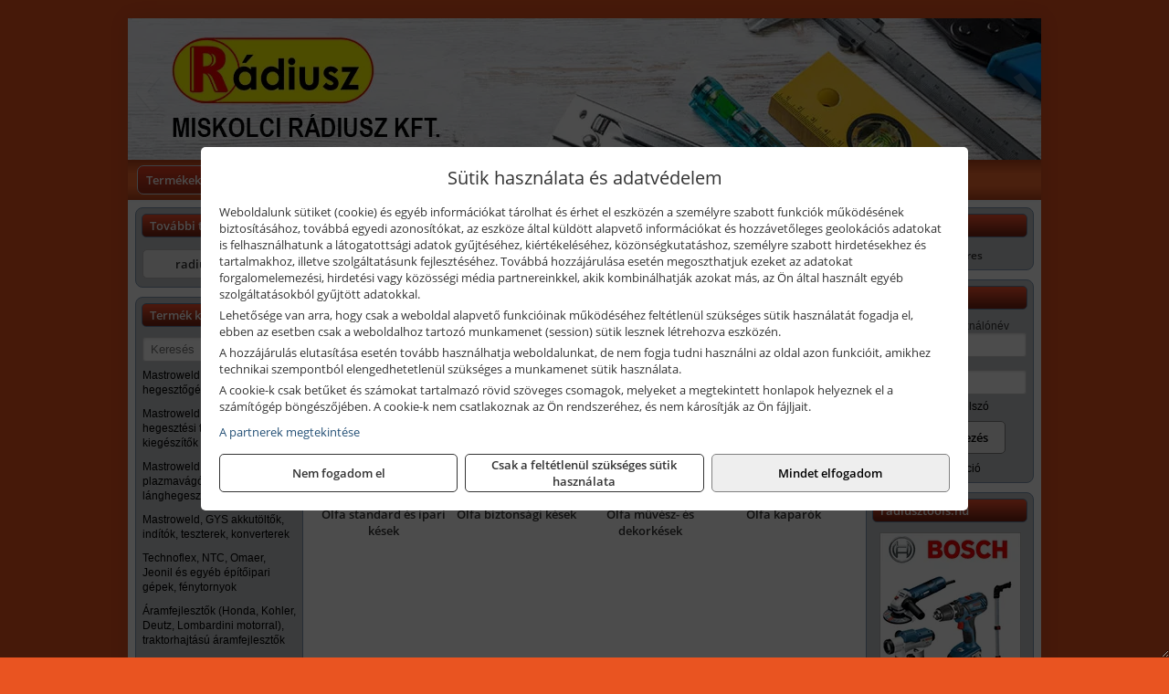

--- FILE ---
content_type: text/html; charset=UTF-8
request_url: https://radiuszszerszam.hu/termekek/olfa-kesek-kaparok-pengek-es-kiegeszitok-c111915.html
body_size: 9159
content:
<!DOCTYPE html>
<html lang="hu">
<head><meta charset="utf-8">
<title>Olfa kések, kaparók, pengék és kiegészítők | Miskolci Rádiusz Kft.</title>
<meta name="description" content="Kulturált kiszolgálás, jó parkolási lehetőség, segítőkészség, udvariasság, nagy áruválaszték! Ezért a jelszavunk: Jó árut, jó áron, jó helyen!" />
<meta name="robots" content="all" />
<link href="https://radiuszszerszam.hu/termekek/olfa-kesek-kaparok-pengek-es-kiegeszitok-c111915.html" rel="canonical">
<meta name="application-name" content="Miskolci Rádiusz Kft." />
<link rel="preload" href="https://radiuszszerszam.hu/images/fejlec/F70605_logoval.webp" as="image">
<link rel="dns-prefetch" href="https://www.googletagmanager.com">
<link rel="dns-prefetch" href="https://connect.facebook.net">
<link rel="dns-prefetch" href="https://fonts.gstatic.com">
<link rel="dns-prefetch" href="https://wimg.b-cdn.net">
<link rel="icon" type="image/png" href="https://radiuszszerszam.hu/images/favicon/favicon_16.png?v=1655731063" sizes="16x16" />
<link rel="apple-touch-icon-precomposed" sizes="57x57" href="https://radiuszszerszam.hu/images/favicon/favicon_57.png?v=1655731063" />
<link rel="apple-touch-icon-precomposed" sizes="60x60" href="https://radiuszszerszam.hu/images/favicon/favicon_60.png?v=1655731063" />
<link rel="apple-touch-icon-precomposed" sizes="72x72" href="https://radiuszszerszam.hu/images/favicon/favicon_72.png?v=1655731063" />
<link rel="apple-touch-icon-precomposed" sizes="76x76" href="https://radiuszszerszam.hu/images/favicon/favicon_76.png?v=1655731063" />
<link rel="apple-touch-icon-precomposed" sizes="114x114" href="https://radiuszszerszam.hu/images/favicon/favicon_114.png?v=1655731063" />
<link rel="apple-touch-icon-precomposed" sizes="120x120" href="https://radiuszszerszam.hu/images/favicon/favicon_120.png?v=1655731063" />
<link rel="apple-touch-icon-precomposed" sizes="144x144" href="https://radiuszszerszam.hu/images/favicon/favicon_144.png?v=1655731063" />
<link rel="apple-touch-icon-precomposed" sizes="152x152" href="https://radiuszszerszam.hu/images/favicon/favicon_152.png?v=1655731063" />
<link rel="icon" type="image/png" href="https://radiuszszerszam.hu/images/favicon/favicon_196.png?v=1655731063" sizes="196x196" />
<meta name="msapplication-TileImage" content="https://radiuszszerszam.hu/images/favicon/favicon_144.png?v=1655731063" />
<meta name="msapplication-square70x70logo" content="https://radiuszszerszam.hu/images/favicon/favicon_70.png?v=1655731063" />
<meta name="msapplication-square150x150logo" content="https://radiuszszerszam.hu/images/favicon/favicon_150.png?v=1655731063" />
<meta name="msapplication-square310x310logo" content="https://radiuszszerszam.hu/images/favicon/favicon_310.png?v=1655731063" />
<meta name="format-detection" content="telephone=no">
<meta property="fb:pages" content="254453765037097" />
<meta property="og:title" content="Olfa kések, kaparók, pengék és kiegészítők" />
<meta property="og:description" content="Kulturált kiszolgálás, jó parkolási lehetőség, segítőkészség, udvariasság, nagy áruválaszték! Ezért a jelszavunk: Jó árut, jó áron, jó helyen!" />
<meta property="og:type" content="article" />
<meta property="og:image" content="https://wimg.b-cdn.net/1846c5cc377874bbe9072469442dc75c/categories/olfa_kesek_kaparok_pengek_kiegeszitok_76233.jpg" />
<meta property="og:url" content="https://radiuszszerszam.hu/termekek/olfa-kesek-kaparok-pengek-es-kiegeszitok-c111915.html" />
<meta property="og:locale" content="hu_HU" />
<link rel="search" type="application/opensearchdescription+xml" title="radiuszszerszam.hu" href="https://radiuszszerszam.hu/opensearch.xml" />
<link href="/css/style155_247852.css" rel="stylesheet" type="text/css">
<link href="/templates/silverflash_uj/style.php?v=247852" rel="stylesheet" type="text/css">
<script>var init=[]</script>
<script src="https://radiuszszerszam.hu/js/files/jquery.min.js?v=1666858510" defer></script>
<script src="https://radiuszszerszam.hu/js/files/jquery-ui-core.min.js?v=1666851044" defer></script>
<script src="https://radiuszszerszam.hu/js/files/jquery.ui.touch-punch.min.js?v=1660049938" defer></script>
<script src="https://radiuszszerszam.hu/js/files/jquery.visible.min.js?v=1660049938" defer></script>
<script src="https://radiuszszerszam.hu/js/files/slick.min.js?v=1666857304" defer></script>
<script src="https://radiuszszerszam.hu/js/files/jquery.mask.min.js?v=1660049938" defer></script>
<script src="https://radiuszszerszam.hu/js/files/lazysizes.min.js?v=1660049938" defer></script>
<script src="/js/script155_937191.js" data-url="https://radiuszszerszam.hu" data-mode="1" defer></script>
<script async src='https://www.googletagmanager.com/gtag/js?id=G-X19M9HL5ZL'></script>
<script>window.dataLayer = window.dataLayer || [];function gtag(){dataLayer.push(arguments);}gtag('js', new Date());
gtag('consent', 'default', { 'ad_storage': 'denied', 'ad_user_data': 'denied', 'ad_personalization': 'denied', 'analytics_storage': 'denied' });gtag('config', 'G-X19M9HL5ZL', {"anonymize_ip":true});
gtag('config', 'AW-834930580');
</script>
<script>sessionStorage.setItem('s', 'N3V6N3N2NmJ6anB0aGlaTHloTHd2Zz09');</script>
<style>
#imageBanner_20 .slide:nth-child(1) {
         	   animation: xfade_20 15s 10s infinite;
         	}#imageBanner_20 .slide:nth-child(2) {
         	   animation: xfade_20 15s 5s infinite;
         	}#imageBanner_20 .slide:nth-child(3) {
         	   animation: xfade_20 15s 0s infinite;
         	}
@keyframes xfade_20 {
   0%{
      opacity: 1;
      visibility: visible;
   }
   27.33% {
      opacity: 1;
      visibility: visible;
   }
   33.33% {
      opacity: 0;
      visibility: hidden;
   }
   94% {
      opacity: 0;
      visibility: hidden;
   }
   100% {
      opacity: 1;
      visibility: visible;
   }
}
</style>

<style>
#imageBanner_25 .slide:nth-child(1) {
         	   animation: xfade_25 50s 40s infinite;
         	}#imageBanner_25 .slide:nth-child(2) {
         	   animation: xfade_25 50s 30s infinite;
         	}#imageBanner_25 .slide:nth-child(3) {
         	   animation: xfade_25 50s 20s infinite;
         	}#imageBanner_25 .slide:nth-child(4) {
         	   animation: xfade_25 50s 10s infinite;
         	}#imageBanner_25 .slide:nth-child(5) {
         	   animation: xfade_25 50s 0s infinite;
         	}
@keyframes xfade_25 {
   0%{
      opacity: 1;
      visibility: visible;
   }
   18.2% {
      opacity: 1;
      visibility: visible;
   }
   20% {
      opacity: 0;
      visibility: hidden;
   }
   98.2% {
      opacity: 0;
      visibility: hidden;
   }
   100% {
      opacity: 1;
      visibility: visible;
   }
}
</style>

<style>
#imageBanner_26 .slide:nth-child(1) {
         	   animation: xfade_26 30s 20s infinite;
         	}#imageBanner_26 .slide:nth-child(2) {
         	   animation: xfade_26 30s 10s infinite;
         	}#imageBanner_26 .slide:nth-child(3) {
         	   animation: xfade_26 30s 0s infinite;
         	}
@keyframes xfade_26 {
   0%{
      opacity: 1;
      visibility: visible;
   }
   30.33% {
      opacity: 1;
      visibility: visible;
   }
   33.33% {
      opacity: 0;
      visibility: hidden;
   }
   97% {
      opacity: 0;
      visibility: hidden;
   }
   100% {
      opacity: 1;
      visibility: visible;
   }
}
</style>

</head>
<body>
<div id="fb-root"></div>
							<script>(function(d, s, id) {
							  var js, fjs = d.getElementsByTagName(s)[0];
							  if (d.getElementById(id)) return;
							  js = d.createElement(s); js.id = id;
							  js.src = "https://connect.facebook.net/hu_HU/sdk.js#xfbml=1&version=v2.6";
							  fjs.parentNode.insertBefore(js, fjs);
							}(document, 'script', 'facebook-jssdk'));</script>
	<div style="text-align:center">
		<div class="tmpl-sheet">
						<div class="tmpl-header">
				<div class='tmpl-module'><div class='tmpl-moduleBody'><div id="imageSlider_18" class="imageSlider" style="max-height:155px">
            <div class="slide">
            <a href="https://radiuszszerszam.hu/rolunk/kapcsolat.html" target="_self" >
                                    <img src="https://radiuszszerszam.hu/images/fejlec/F70605_logoval.webp" alt="Kép slider" />
                            </a>
        </div>
                    <div class="slide">
            <a href="https://radiuszszerszam.hu/kategoriak/1184,1185,1186?title=HiKoki termékek" target="_self" >
                                    <img data-lazy="https://radiuszszerszam.hu/images/fejlec/hikoki_fejlec.webp" alt="Kép slider" />
                            </a>
        </div>
                    <div class="slide">
            <a href="https://radiusztools.hu/termekek/extol-halozati-akkumulatoros-es-pneumatikus-gepek-viztechnika-c1831.html?target=blank" target="_blank" rel="noopener">
                                    <img data-lazy="https://radiuszszerszam.hu/images/fejlec/extol_fejlec.webp" alt="Kép slider" />
                            </a>
        </div>
                    <div class="slide">
            <a href="https://radiuszszerszam.hu/szerviz.html" target="_self" >
                                    <img data-lazy="https://radiuszszerszam.hu/images/fejlec/SZ1003.webp" alt="Kép slider" />
                            </a>
        </div>
                    <div class="slide">
            <a href="https://radiuszszerszam.hu/akkufelujitas.html" target="_self" >
                                    <img data-lazy="https://radiuszszerszam.hu/images/fejlec/A1103.webp" alt="Kép slider" />
                            </a>
        </div>
            </div>

<style>
#imageSlider_18 {
    min-height: 155px;
}

@media screen and (max-width: 900px) {
    #imageSlider_18 {
        min-height: calc(100vw * 155 / 1000);
    }
}
</style>

<script>
    init.push("setTimeout(function() { $('#imageSlider_18').slick({speed: 900, lazyLoad: 'progressive', easing: 'fade-in-out', autoplay: true, autoplaySpeed: 5000, pauseOnFocus: false, pauseOnHover: false, prevArrow: '<span class=\"slick_prev\">‹</span>', nextArrow: '<span class=\"slick_next\">›</span>' })}, 200)")
</script>
</div></div>
			</div>
			
						<div>
				<div class='tmpl-module tmpl-mobilemenu'><div class='tmpl-moduleBody'><ul class="tmpl-menu-horizontal "><li class="tmpl-menuitem active"><a class="active" href="https://radiuszszerszam.hu" target="_self">Termékek - Rendelés</a></li><li class="tmpl-menuitem "><a class="" href="https://radiuszszerszam.hu/feltetelek/vasarlasi-feltetelek.html" target="_self">Vásárlás</a></li><li class="tmpl-menuitem "><a class="" href="https://radiuszszerszam.hu/feltetelek/szallitasi-feltetelek.html" target="_self">Szállítás</a></li><li class="tmpl-menuitem "><a class="" href="https://radiuszszerszam.hu/szerviz.html" target="_self">Szerviz</a></li><li class="tmpl-menuitem "><a class="" href="https://radiuszszerszam.hu/akkufelujitas.html" target="_self">Akkufelújítás</a></li><li class="tmpl-menuitem "><a class="" href="https://radiuszszerszam.hu/rolunk/kapcsolat.html" target="_self">Kapcsolat</a></li><li class="tmpl-menuitem "><a class="" href="https://radiuszszerszam.hu/cegunkrol.html" target="_self">Cégünkről</a></li></ul></div></div>
			</div>
			
						<div class="tmpl-sidebar tmpl-sidebar-left">
				<div class='tmpl-module tmpl-module-block tmpl-mobilemenu'><div class='tmpl-moduleHeader'>További termékeink</div><div class='tmpl-moduleBody'>	<a class="externalLink" href="https://radiusztools.hu/" target="_blank" rel="noopener">radiusztools.hu</a>
</div></div><div class='tmpl-module tmpl-module-block tmpl-mobilemenu'><div class='tmpl-moduleHeader'>Termék kategóriák</div><div class='tmpl-moduleBody'>
			<div class="pure-form pure-form-stacked">
		    <input class="searchFieldEs" type="text" placeholder="Keresés" autocomplete="off" aria-label="Keresés" value="">
		</div>
	<div class="tmpl-categories"><div><a href="https://radiuszszerszam.hu/termekek/mastroweld-gys-hegesztogepek-c112.html">Mastroweld, GYS hegesztőgépek</a></div><div><a href="https://radiuszszerszam.hu/termekek/mastroweld-gys-es-egyeb-hegesztesi-tartozekok-es-kiegeszitok-c113.html">Mastroweld, GYS és egyéb hegesztési tartozékok és kiegészítők</a></div><div><a href="https://radiuszszerszam.hu/termekek/mastroweld-gys-es-egyeb-plazmavagok-tartozekok-langhegesztes-langvagas-c115.html">Mastroweld, GYS és egyéb plazmavágók, tartozékok, lánghegesztés, lángvágás</a></div><div><a href="https://radiuszszerszam.hu/termekek/mastroweld-gys-akkutoltok-inditok-teszterek-konverterek-c116.html">Mastroweld, GYS akkutöltők, indítók, teszterek, konverterek</a></div><div><a href="https://radiuszszerszam.hu/termekek/technoflex-ntc-omaer-jeonil-es-egyeb-epitoipari-gepek-fenytornyok-c117.html">Technoflex, NTC, Omaer, Jeonil és egyéb építőipari gépek, fénytornyok</a></div><div><a href="https://radiuszszerszam.hu/termekek/aramfejlesztok-honda-kohler-deutz-lombardini-motorral-traktorhajtasu-aramfejlesztok-c118.html">Áramfejlesztők (Honda, Kohler, Deutz, Lombardini motorral), traktorhajtású áramfejlesztők</a></div><div><a href="https://radiuszszerszam.hu/termekek/honda-arven-san-es-egyeb-szivattyuk-tartozekok-c119.html">Honda, Arven, SAN és egyéb szivattyúk, tartozékok</a></div><div><a href="https://radiuszszerszam.hu/termekek/honda-termekek-egyeb-kerti-gepek-tartozekok-c1110.html">Honda termékek, egyéb kerti gépek, tartozékok</a></div><div><a href="https://radiuszszerszam.hu/termekek/bernardo-furogepek-furo-marok-es-femeszterga-gepek-c1117.html">Bernardo fúrógépek, fúró-marók és fémeszterga gépek</a></div><div><a href="https://radiuszszerszam.hu/termekek/bernardo-csiszolo-polirozo-es-koszorugepek-c1115.html">Bernardo csiszoló-, polírozó- és köszörűgépek</a></div><div><a href="https://radiuszszerszam.hu/termekek/bernardo-femipari-szalagfureszek-es-korfureszek-c1116.html">Bernardo fémipari szalagfűrészek és körfűrészek</a></div><div><a href="https://radiuszszerszam.hu/termekek/bernardo-lemez-es-csomegmunkalo-gepek-presgepek-egyeb-femipari-gepek-c1118.html">Bernardo lemez- és csőmegmunkáló gépek, présgépek, egyéb fémipari gépek</a></div><div><a href="https://radiuszszerszam.hu/termekek/bernardo-faipari-esztergak-hosszlyukfurok-maro-es-vesogepek-c1120.html">Bernardo faipari esztergák, hosszlyukfúrók, maró- és vésőgépek</a></div><div><a href="https://radiuszszerszam.hu/termekek/bernardo-gyalugepek-fafuresz-gepek-csiszolo-es-elezogepek-c1119.html">Bernardo gyalugépek, fafűrész gépek, csiszoló- és élezőgépek</a></div><div><a href="https://radiuszszerszam.hu/termekek/bernardo-elszivok-elzarogepek-elezogepek-c1121.html">Bernardo elszívók, élzárógépek, élezőgépek</a></div><div><a href="https://radiuszszerszam.hu/termekek/mitutoyo-meroeszkozok-c111916.html">Mitutoyo mérőeszközök</a></div><div><a href="https://radiuszszerszam.hu/termekek/battipav-keringeto-buvarszivattyuk-c111198.html">Battipav keringető búvárszivattyúk</a></div><div><a href="https://radiuszszerszam.hu/termekek/kisgepakkumulator-felujitas-c1122.html">Kisgépakkumulátor felújítás</a></div><div><a href="https://radiuszszerszam.hu/termekek/utangyartott-kisgepakkumulatorok-akkumulator-pakkok-kisgepekhez-c1124.html">Utángyártott kisgépakkumulátorok, akkumulátor pakkok kisgépekhez</a></div><div><a href="https://radiuszszerszam.hu/termekek/solidline-ledlenser-lampak-fejlampak-c1125.html">Solidline, Ledlenser lámpák, fejlámpák</a></div><div><a href="https://radiuszszerszam.hu/termekek/ledlenser-fenyvetok-munkalampak-c1126.html">Ledlenser fényvetők, munkalámpák</a></div><div><a href="https://radiuszszerszam.hu/termekek/panasonic-maxell-uniross-es-egyeb-elemek-akkuk-toltok-c1127.html">Panasonic, Maxell, Uniross és egyéb elemek, akkuk, töltők</a></div><div><a href="https://radiuszszerszam.hu/termekek/skross-toltok-adapterek-power-bankok-c1128.html">Skross töltők, adapterek, power bankok</a></div><div><a href="https://radiuszszerszam.hu/termekek/ritar-panasonic-vision-zart-olomakkumulatorok-litium-vas-foszfat-akkumulatorok-es-toltok-c1129.html">Ritar, Panasonic, Vision zárt ólomakkumulátorok, lítium vas foszfát akkumulátorok és töltők</a></div><div><a href="https://radiuszszerszam.hu/termekek/fini-betta-kompresszorok-c1130.html">Fini Betta kompresszorok</a></div><div><a href="https://radiuszszerszam.hu/termekek/betta-pneutec-pneumatikus-keziszerszamok-c1131.html">Betta, Pneutec pneumatikus kéziszerszámok</a></div><div><a href="https://radiuszszerszam.hu/termekek/betta-rectus-pneumatika-tartozekok-kiegeszitok-c1132.html">Betta, Rectus pneumatika tartozékok, kiegészítők</a></div><div><a href="https://radiuszszerszam.hu/termekek/torin-big-red-welzh-werkzeug-bgs-es-egyeb-garazsipari-berendezesi-targyak-szerszamszekrenyek-c1138.html">Torin Big Red, Welzh Werkzeug, BGS és egyéb garázsipari berendezési tárgyak, szerszámszekrények</a></div><div><a href="https://radiuszszerszam.hu/termekek/torin-big-red-laser-tools-welzh-werkzeug-bgs-es-egyeb-garazsipari-felszerelesek-c1139.html">Torin Big Red, Laser Tools, Welzh Werkzeug, BGS és egyéb garázsipari felszerelések</a></div><div><a href="https://radiuszszerszam.hu/termekek/torin-big-red-compac-hydraulik-laser-tools-es-egyeb-garazsipari-emelok-c1140.html">Torin Big Red, Compac Hydraulik, Laser Tools és egyéb garázsipari emelők</a></div><div><a href="https://radiuszszerszam.hu/termekek/genius-laser-tools-welzh-werkzeug-bgs-keziszerszamok-c1141.html">Genius, Laser Tools, Welzh Werkzeug, BGS kéziszerszámok</a></div><div><a href="https://radiuszszerszam.hu/termekek/laser-tools-powertec-pichler-genius-bgs-es-egyeb-jarmuipari-szerszamok-c1142.html">Laser Tools, PowerTec, Pichler, Genius, BGS és egyéb járműipari szerszámok</a></div><div><a href="https://radiuszszerszam.hu/termekek/laser-tools-licota-ellient-tools-sma-bgs-jarmuvillamossagi-eszkozok-muszerek-c1143.html">Laser Tools, Licota, Ellient Tools, SMA, BGS járművillamossági eszközök, műszerek</a></div><div><a href="https://radiuszszerszam.hu/termekek/laser-tools-bgs-hubi-tools-welzh-werkzeug-ellient-tools-jarmuipari-meroeszkozok-c1144.html">Laser Tools, BGS, Hubi Tools, Welzh Werkzeug, Ellient Tools járműipari mérőeszközök</a></div><div><a href="https://radiuszszerszam.hu/termekek/elmark-munkahelyi-vilagitas-ipari-led-lampatestek-c1145.html">Elmark munkahelyi világítás, ipari LED lámpatestek</a></div><div><a href="https://radiuszszerszam.hu/termekek/ptc-tools-sma-olfa-es-egyeb-csomagolastechnika-c1146.html">PTC Tools, SMA, Olfa és egyéb csomagolástechnika</a></div><div><a href="https://radiuszszerszam.hu/termekek/krause-fellepok-lepcsok-es-dobogok-c1147.html">Krause fellépők, lépcsők és dobogók</a></div><div><a href="https://radiuszszerszam.hu/termekek/krause-letrak-c1148.html">Krause létrák</a></div><div><a href="https://radiuszszerszam.hu/termekek/krause-allvanyok-c1149.html">Krause állványok</a></div><div><a href="https://radiuszszerszam.hu/termekek/krause-aluminium-dobozok-es-alatetkocsik-c1150.html">Krause alumínium dobozok és alátétkocsik</a></div><div><a href="https://radiuszszerszam.hu/termekek/matlock-anyag-es-arumozgato-eszkozok-c111815.html">Matlock anyag- és árumozgató eszközök</a></div><div><a href="https://radiuszszerszam.hu/termekek/solent-kiomles-elharitas-olaj-es-vegyi-anyag-tarolas-c111828.html">Solent kiömlés-elhárítás, olaj és vegyi anyag tárolás</a></div><div><a href="https://radiuszszerszam.hu/termekek/aeg-halozati-kisgepek-c1173.html">AEG hálózati kisgépek</a></div><div><a href="https://radiuszszerszam.hu/termekek/aeg-akkumulatoros-kisgepek-es-lezeres-muszerek-c1174.html">AEG akkumulátoros kisgépek és lézeres műszerek</a></div><div><a href="https://radiuszszerszam.hu/termekek/ryobi-halozati-kisgepek-c1179.html">Ryobi hálózati kisgépek</a></div><div><a href="https://radiuszszerszam.hu/termekek/ryobi-akkumulatoros-kisgepek-lezeres-es-egyeb-muszerek-c1180.html">Ryobi akkumulátoros kisgépek, lézeres és egyéb műszerek</a></div><div><a href="https://radiuszszerszam.hu/termekek/ryobi-kerti-gepek-c111644.html">Ryobi kerti gépek</a></div><div><a href="https://radiuszszerszam.hu/termekek/jetech-keziszerszamok-szerszamtarolo-taskak-c1183.html">JeTech kéziszerszámok, szerszámtároló táskák</a></div><div><a href="https://radiuszszerszam.hu/termekek/hikoki-halozati-keziszerszamok-c1184.html">HiKoki hálózati kéziszerszámok</a></div><div><a href="https://radiuszszerszam.hu/termekek/hikoki-akkumulatoros-keziszerszamok-c1185.html">HiKoki akkumulátoros kéziszerszámok</a></div><div><a href="https://radiuszszerszam.hu/termekek/hikoki-kerti-gepek-c1186.html">HiKoki kerti gépek</a></div><div><a href="https://radiuszszerszam.hu/termekek/leatherman-multiszerszamok-c1189.html">Leatherman multiszerszámok</a></div><div><a href="https://radiuszszerszam.hu/termekek/leatherman-kesek-c1190.html">Leatherman kések</a></div><div><a href="https://radiuszszerszam.hu/termekek/flex-halozati-kisgepek-c1194.html">Flex hálózati kisgépek</a></div><div><a href="https://radiuszszerszam.hu/termekek/flex-akkumulatoros-kisgepek-c1195.html">Flex akkumulátoros kisgépek</a></div><div><a href="https://radiuszszerszam.hu/termekek/flex-meroeszkozok-c1196.html">Flex mérőeszközök</a></div><div><a href="https://radiuszszerszam.hu/termekek/cfh-gaz-es-elektromos-forrasztastechnika-c111476.html">CFH gáz és elektromos forrasztástechnika</a></div><div><a href="https://radiuszszerszam.hu/termekek/cfh-gazgyujtok-leegeto-keszulekek-bio-kerteszek-kemping-eszkozok-c111477.html">CFH gázgyújtók, leégető készülékek, bio-kertészek, kemping eszközök</a></div><div><a href="https://radiuszszerszam.hu/termekek/videoval-tamogatott-termekek-c111.html">Videóval támogatott termékek</a></div></div></div></div>
			</div>
			
			<div class="tmpl-content">
				<div class="mainContent"><div class="pageTopContent"><div style="text-align: justify;">
<div><strong>Rendelőprogramunkon</strong>&nbsp;csak <strong>cégek, vállalkozások, közületek, intézmények, szervezetek</strong>, egyéb nem természetes személyek adhatnak le rendelést! Magánszemélyek, természetes személyek nem rendelhetnek!&nbsp;Magánszemély vásárlóinkat várjuk szaküzletünkben!</div>

<hr /></div>
</div><div class="breadcrumbs" itemscope itemtype="http://schema.org/BreadcrumbList"><a href="https://radiuszszerszam.hu">Főkategóriák</a><span itemprop="itemListElement" itemscope itemtype="http://schema.org/ListItem"><span class="breadcrumbsSeparator"></span><a itemprop="item" href="https://radiuszszerszam.hu/termekek/ptc-tools-sma-olfa-es-egyeb-csomagolastechnika-c1146.html" class="pathway"><span itemprop="name">PTC Tools, SMA, Olfa és egyéb csomagolástechnika</span></a><meta itemprop="position" content="1" /></span><span itemprop="itemListElement" itemscope itemtype="http://schema.org/ListItem"><span class="breadcrumbsSeparator"></span><a itemprop="item" href="https://radiuszszerszam.hu/termekek/olfa-kesek-kaparok-pengek-es-kiegeszitok-c111915.html" class="pathway"><span itemprop="name">Olfa kések, kaparók, pengék és kiegészítők</span></a><meta itemprop="position" content="2" /></span></div><div class="titleText"><h1 class="title"><span class="titleImg" style="background-image:url('https://wimg.b-cdn.net/1846c5cc377874bbe9072469442dc75c/categories/olfa_kesek_kaparok_pengek_kiegeszitok_76233.jpg?width=30&height=30')"></span>Olfa kések, kaparók, pengék és kiegészítők</h1></div>
<div class="listElements">
	
		    	
		        <div class="category">
		            <a href="https://radiuszszerszam.hu/termekek/olfa-standard-es-ipari-kesek-c11964.html">
	                			                <div class="categoryImage">
		                	<div class="imageHelper">
	                			<picture><source srcset="https://wimg.b-cdn.net/1846c5cc377874bbe9072469442dc75c/categories/olfa_vagokesek.jpg?width=120&height=120 1x, https://wimg.b-cdn.net/1846c5cc377874bbe9072469442dc75c/categories/olfa_vagokesek.jpg?width=180&height=180 1.5x, https://wimg.b-cdn.net/1846c5cc377874bbe9072469442dc75c/categories/olfa_vagokesek.jpg?width=240&height=240 2x, https://wimg.b-cdn.net/1846c5cc377874bbe9072469442dc75c/categories/olfa_vagokesek.jpg?width=360&height=360 3x"><img loading='lazy' src='https://wimg.b-cdn.net/1846c5cc377874bbe9072469442dc75c/categories/olfa_vagokesek.jpg?width=120&height=120' alt='Olfa standard és ipari kések' title='Olfa standard és ipari kések' /></picture>							</div>
		                </div>
		                
		                <div class="listingName">Olfa standard és ipari kések</div>

								            </a>
		        </div>


		    	    	    	
		        <div class="category">
		            <a href="https://radiuszszerszam.hu/termekek/olfa-biztonsagi-kesek-c111912.html">
	                			                <div class="categoryImage">
		                	<div class="imageHelper">
	                			<picture><source srcset="https://wimg.b-cdn.net/1846c5cc377874bbe9072469442dc75c/categories/olfa_biztonsagi_kesek_22573.jpg?width=120&height=120 1x, https://wimg.b-cdn.net/1846c5cc377874bbe9072469442dc75c/categories/olfa_biztonsagi_kesek_22573.jpg?width=180&height=180 1.5x, https://wimg.b-cdn.net/1846c5cc377874bbe9072469442dc75c/categories/olfa_biztonsagi_kesek_22573.jpg?width=240&height=240 2x, https://wimg.b-cdn.net/1846c5cc377874bbe9072469442dc75c/categories/olfa_biztonsagi_kesek_22573.jpg?width=360&height=360 3x"><img loading='lazy' src='https://wimg.b-cdn.net/1846c5cc377874bbe9072469442dc75c/categories/olfa_biztonsagi_kesek_22573.jpg?width=120&height=120' alt='Olfa biztonsági kések' title='Olfa biztonsági kések' /></picture>							</div>
		                </div>
		                
		                <div class="listingName">Olfa biztonsági kések</div>

								            </a>
		        </div>


		    	    	    	
		        <div class="category">
		            <a href="https://radiuszszerszam.hu/termekek/olfa-muvesz-es-dekorkesek-c111913.html">
	                			                <div class="categoryImage">
		                	<div class="imageHelper">
	                			<picture><source srcset="https://wimg.b-cdn.net/1846c5cc377874bbe9072469442dc75c/categories/olfa_muvesz_es_dekorkesek_61084.jpg?width=120&height=120 1x, https://wimg.b-cdn.net/1846c5cc377874bbe9072469442dc75c/categories/olfa_muvesz_es_dekorkesek_61084.jpg?width=180&height=180 1.5x, https://wimg.b-cdn.net/1846c5cc377874bbe9072469442dc75c/categories/olfa_muvesz_es_dekorkesek_61084.jpg?width=240&height=240 2x, https://wimg.b-cdn.net/1846c5cc377874bbe9072469442dc75c/categories/olfa_muvesz_es_dekorkesek_61084.jpg?width=360&height=360 3x"><img loading='lazy' src='https://wimg.b-cdn.net/1846c5cc377874bbe9072469442dc75c/categories/olfa_muvesz_es_dekorkesek_61084.jpg?width=120&height=120' alt='Olfa művész- és dekorkések' title='Olfa művész- és dekorkések' /></picture>							</div>
		                </div>
		                
		                <div class="listingName">Olfa művész- és dekorkések</div>

								            </a>
		        </div>


		    	    	    	
		        <div class="category">
		            <a href="https://radiuszszerszam.hu/termekek/olfa-kaparok-c111914.html">
	                			                <div class="categoryImage">
		                	<div class="imageHelper">
	                			<picture><source srcset="https://wimg.b-cdn.net/1846c5cc377874bbe9072469442dc75c/categories/olfa_kaparok_13525.jpg?width=120&height=120 1x, https://wimg.b-cdn.net/1846c5cc377874bbe9072469442dc75c/categories/olfa_kaparok_13525.jpg?width=180&height=180 1.5x, https://wimg.b-cdn.net/1846c5cc377874bbe9072469442dc75c/categories/olfa_kaparok_13525.jpg?width=240&height=240 2x, https://wimg.b-cdn.net/1846c5cc377874bbe9072469442dc75c/categories/olfa_kaparok_13525.jpg?width=360&height=360 3x"><img loading='lazy' src='https://wimg.b-cdn.net/1846c5cc377874bbe9072469442dc75c/categories/olfa_kaparok_13525.jpg?width=120&height=120' alt='Olfa kaparók' title='Olfa kaparók' /></picture>							</div>
		                </div>
		                
		                <div class="listingName">Olfa kaparók</div>

								            </a>
		        </div>


		    	    
	
	
	<div class="clear"></div>

	<div id="productsOfCategory">

	
	</div>


	

	
	
					<span id="kiadvanyok" class="brochuresAnchor"></span>
				<div id="brochureCategories"></div>

		<script>init.push("loadBrochureCategories('brochureCategories', true)")</script>
	
	
		
</div></div>
			</div>

						<div class="tmpl-sidebar tmpl-sidebar-right">
				<div class='tmpl-module tmpl-module-block'><div class='tmpl-moduleHeader'>Kosár</div><div class='tmpl-moduleBody'>    <div class="miniCart" id="miniCart">
                    <div class="miniCartTotal">A kosár üres</div>
            </div>

</div></div><div class='tmpl-module tmpl-module-block'><div class='tmpl-moduleHeader'>Felhasználó</div><div class='tmpl-moduleBody'>	
	<form class="pure-form login_form" name="login_form" method="post" onsubmit="return login('_module');">
		<label for="username_module">E-mail cím / felhasználónév</label>
	    <input type="text" name="username_module" id="username_module" autocomplete="username" required>
		<label for="password_module">Jelszó</label>
	    <input type="password" name="password_module" id="password_module" autocomplete="current-password" required>

	    <div class="center" style="margin-top:5px;">
	    		    	<span style="display:block"><a href="https://radiuszszerszam.hu/felhasznalo?forgot">Elfelejtett jelszó</a></span>
	    	
	    	<button type="submit" class="button primary autoHeight" id="loginButton_module">Bejelentkezés</button>
	    </div>
	</form>

		<p class="center" style="margin:0;"><a href="https://radiuszszerszam.hu/felhasznalo?signup">Regisztráció</a></p>
	
		

	
</div></div><div class='tmpl-module tmpl-module-block'><div class='tmpl-moduleHeader'>radiusztools.hu</div><div class='tmpl-moduleBody'><div id="imageBanner_20" class="imageBanner" style="height:200px">
	<div class="container" style="width:155px;height:200px">
					<div class="slide">
				<a href="https://radiusztools.hu/" target="_blank" rel="noopener">
					                                                               <img class="lazyload" src="https://radiuszszerszam.hu/images/assets/placeholder.png" data-src="https://s3.eu-central-1.amazonaws.com/files.controlpower.hu/155/images/kepbanner_oldalso_globalos/kepbanner_stanley_oldalso.webp" style="width:155px" alt="radiusztools.hu" />
                                                      				</a>
			</div>
					<div class="slide">
				<a href="https://radiusztools.hu/" target="_blank" rel="noopener">
					                                                               <img class="lazyload" src="https://radiuszszerszam.hu/images/assets/placeholder.png" data-src="https://s3.eu-central-1.amazonaws.com/files.controlpower.hu/155/images/kepbanner_oldalso_globalos/kepbanner_bosch_oldalso.webp" style="width:155px" alt="radiusztools.hu" />
                                                      				</a>
			</div>
					<div class="slide">
				<a href="https://radiusztools.hu/" target="_blank" rel="noopener">
					                                                               <img class="lazyload" src="https://radiuszszerszam.hu/images/assets/placeholder.png" data-src="https://s3.eu-central-1.amazonaws.com/files.controlpower.hu/155/images/kepbanner_oldalso_globalos/kepbanner_stihl_oldalso.webp" style="width:155px" alt="radiusztools.hu" />
                                                      				</a>
			</div>
			</div>
</div>

</div></div><div class='tmpl-module tmpl-module-block'><div class='tmpl-moduleHeader'>Valuta</div><div class='tmpl-moduleBody'><select id="currencyDropdown" name="currencyDropdown" onChange="changeCurrency();">
	
		<option value="eur" data-code="EUR" >Euró</option>
	
		<option value="huf" data-code="HUF" selected>Forint</option>
	</select>

<script>init.push("$('#currencyDropdown').SumoSelect()")</script></div></div><div class='tmpl-module tmpl-module-block'><div class='tmpl-moduleHeader'>EURO Árfolyam</div><div class='tmpl-moduleBody'><table class="exchangeRates">
	<tr>
		<td><img alt="HUF valuta" src="https://radiuszszerszam.hu/images/currencies/HUF.jpg"/></td>
		<td>HUF</td>
		<td>382.15 Ft</td>
	</tr>
</table></div></div><div class='tmpl-module tmpl-module-block'><div class='tmpl-moduleHeader'>Abraboro termékek</div><div class='tmpl-moduleBody'><div id="imageBanner_25" class="imageBanner" style="height:200px">
	<div class="container" style="width:155px;height:200px">
					<div class="slide">
				<a href="https://radiusztools.hu/termekek/abraboro-geptartozekok-keziszerszamok-c26101.html" target="_blank" rel="noopener">
					                                                               <img class="lazyload" src="https://radiuszszerszam.hu/images/assets/placeholder.png" data-src="https://s3.eu-central-1.amazonaws.com/files.controlpower.hu/155/images/kepbanner_oldalso_abraboro/kepbanner_oldalso_abraboro_2.webp" style="width:155px" alt="Abraboro termékek" />
                                                      				</a>
			</div>
					<div class="slide">
				<a href="https://radiusztools.hu/termekek/abraboro-geptartozekok-keziszerszamok-c26101.html" target="_blank" rel="noopener">
					                                                               <img class="lazyload" src="https://radiuszszerszam.hu/images/assets/placeholder.png" data-src="https://s3.eu-central-1.amazonaws.com/files.controlpower.hu/155/images/kepbanner_oldalso_abraboro/kepbanner_oldalso_abraboro_3.webp" style="width:155px" alt="Abraboro termékek" />
                                                      				</a>
			</div>
					<div class="slide">
				<a href="https://radiusztools.hu/termekek/abraboro-geptartozekok-keziszerszamok-c26101.html" target="_blank" rel="noopener">
					                                                               <img class="lazyload" src="https://radiuszszerszam.hu/images/assets/placeholder.png" data-src="https://s3.eu-central-1.amazonaws.com/files.controlpower.hu/155/images/kepbanner_oldalso_abraboro/kepbanner_oldalso_abraboro_5.webp" style="width:155px" alt="Abraboro termékek" />
                                                      				</a>
			</div>
					<div class="slide">
				<a href="https://radiusztools.hu/termekek/abraboro-geptartozekok-keziszerszamok-c26101.html" target="_blank" rel="noopener">
					                                                               <img class="lazyload" src="https://radiuszszerszam.hu/images/assets/placeholder.png" data-src="https://s3.eu-central-1.amazonaws.com/files.controlpower.hu/155/images/kepbanner_oldalso_abraboro/kepbanner_oldalso_abraboro_4.webp" style="width:155px" alt="Abraboro termékek" />
                                                      				</a>
			</div>
					<div class="slide">
				<a href="https://radiusztools.hu/termekek/abraboro-geptartozekok-keziszerszamok-c26101.html" target="_blank" rel="noopener">
					                                                               <img class="lazyload" src="https://radiuszszerszam.hu/images/assets/placeholder.png" data-src="https://s3.eu-central-1.amazonaws.com/files.controlpower.hu/155/images/kepbanner_oldalso_abraboro/kepbanner_oldalso_abraboro_1.webp" style="width:155px" alt="Abraboro termékek" />
                                                      				</a>
			</div>
			</div>
</div>

</div></div><div class='tmpl-module'><div class='tmpl-moduleBody'><div class="fb-page" data-href="https://www.facebook.com/radiuszszerszam" data-tabs="" data-small-header="false" data-adapt-container-width="true" data-hide-cover="false" data-show-facepile="true"></div></div></div><div class='tmpl-module tmpl-module-block'><div class='tmpl-moduleHeader'>Extol termékek</div><div class='tmpl-moduleBody'><div id="imageBanner_26" class="imageBanner" style="height:200px">
	<div class="container" style="width:155px;height:200px">
					<div class="slide">
				<a href="https://radiusztools.hu/termekek/extol-halozati-akkumulatoros-es-pneumatikus-gepek-viztechnika-c1831.html" target="_blank" rel="noopener">
					                                                               <img class="lazyload" src="https://radiuszszerszam.hu/images/assets/placeholder.png" data-src="https://s3.eu-central-1.amazonaws.com/files.controlpower.hu/155/images/kepbanner_oldalso_extol/kepbanner_oldalso_extol2.webp" style="width:155px" alt="Extol termékek" />
                                                      				</a>
			</div>
					<div class="slide">
				<a href="https://radiusztools.hu/termekek/extol-halozati-akkumulatoros-es-pneumatikus-gepek-viztechnika-c1831.html" target="_blank" rel="noopener">
					                                                               <img class="lazyload" src="https://radiuszszerszam.hu/images/assets/placeholder.png" data-src="https://s3.eu-central-1.amazonaws.com/files.controlpower.hu/155/images/kepbanner_oldalso_extol/kepbanner_oldalso_extol1.webp" style="width:155px" alt="Extol termékek" />
                                                      				</a>
			</div>
					<div class="slide">
				<a href="https://radiusztools.hu/termekek/extol-halozati-akkumulatoros-es-pneumatikus-gepek-viztechnika-c1831.html" target="_blank" rel="noopener">
					                                                               <img class="lazyload" src="https://radiuszszerszam.hu/images/assets/placeholder.png" data-src="https://s3.eu-central-1.amazonaws.com/files.controlpower.hu/155/images/kepbanner_oldalso_extol/kepbanner_oldalso_extol3.webp" style="width:155px" alt="Extol termékek" />
                                                      				</a>
			</div>
			</div>
</div>

</div></div><div class='tmpl-module tmpl-module-block'><div class='tmpl-moduleHeader'>Termékajánló</div><div class='tmpl-moduleBody'><script>init.push("loadRandomProduct('randomProduct_13', 0)")</script>

<div class="randomProduct" id="randomProduct_13">
    <div class="randomProductLoadingName"></div>
    <div class="randomProductLoadingImage"></div>

                        <div class="randomProductLoadingPrice"></div>
                            <div class="randomProductLoadingPrice"></div>
            </div></div></div><div class='tmpl-module tmpl-module-block'><div class='tmpl-moduleHeader'>Garancia regisztráció</div><div class='tmpl-moduleBody'><div class="warrantyBanner"><a href="https://www.hikoki-powertools.hu/hu/garancia" target="_blank"><img alt="HiKOKI Gépregisztráció" title="HiKOKI Gépregisztráció" src="https://controlpower.hu/garancia/hikoki.webp" /></a></div><div class="warrantyBanner"><a href="http://www.extol.hu/hu/garancia/" target="_blank"><img alt="EXTOL Gépregisztráció" title="EXTOL Gépregisztráció" src="https://controlpower.hu/garancia/extol.webp" /></a></div><div class="warrantyBanner"><a href="https://warranty.milwaukeetool.eu/hu-hu/home" target="_blank"><img alt="Milwaukee Gépregisztráció" title="Milwaukee Gépregisztráció" src="https://controlpower.hu/garancia/milwaukee.webp" /></a></div><div class="warrantyBanner"><a href="https://warranty.aeg-powertools.eu/hu-hu/home" target="_blank"><img alt="AEG Gépregisztráció" title="AEG Gépregisztráció" src="https://controlpower.hu/garancia/aeg.webp?v=2" /></a></div><div class="warrantyBanner"><a href="https://originalflex.hu/hu/kiterjesztett-garancia" target="_blank"><img alt="FLEX Gépregisztráció" title="FLEX Gépregisztráció" src="https://controlpower.hu/garancia/flex.webp" /></a></div><div class="warrantyBanner"><a href="https://webapp.bosch.de/warranty/locale.do?localeCode=hu_HU" target="_blank"><img alt="BOSCH Gépregisztráció" title="BOSCH Gépregisztráció" src="https://controlpower.hu/garancia/bosch.webp" /></a></div><div class="warrantyBanner"><a href="https://www.dewalt.hu/3/" target="_blank"><img alt="DeWALT Gépregisztráció" title="DeWALT Gépregisztráció" src="https://controlpower.hu/garancia/dewalt.webp" /></a></div><div class="warrantyBanner"><a href="https://warranty.ryobitools.eu/hu-hu/home" target="_blank"><img alt="Ryobi Gépregisztráció" title="Ryobi Gépregisztráció" src="https://controlpower.hu/garancia/ryobi.webp?v=2" /></a></div><div class="warrantyBanner"><a href="http://garancia.mastroweld.hu/" target="_blank"><img alt="Mastroweld Gépregisztráció" title="Mastroweld Gépregisztráció" src="https://controlpower.hu/garancia/mastroweld.webp" /></a></div></div></div>
			</div>	
			
						<div class="tmpl-footer">
				<div class='tmpl-module tmpl-mobilemenu'><div class='tmpl-moduleBody'><ul class="tmpl-menu-horizontal footerMenu"><li class="tmpl-menuitem "><a class="" href="https://radiuszszerszam.hu/feltetelek/vasarlasi-feltetelek.html" target="_self">Általános szerződési feltételek (ÁSZF)</a></li><li class="tmpl-menuitem "><a class="" href="https://radiuszszerszam.hu/feltetelek/adatvedelmi-tajekoztato.html" target="_self">Adatvédelem</a></li><li class="tmpl-menuitem "><a class="" href="https://radiuszszerszam.hu/feltetelek/szallitasi-feltetelek.html" target="_self">Szállítási feltételek</a></li><li class="tmpl-menuitem "><a class="" href="https://radiuszszerszam.hu/feltetelek/garancialis-feltetelek.html" target="_self">Garancia</a></li><li class="tmpl-menuitem "><a class="" href="https://radiuszszerszam.hu/rolunk/kapcsolat.html" target="_self">Elérhetőségeink</a></li></ul></div></div><p>Az adminisztrációs hibákból eredő problémákért felelősséget nem vállalunk! A képek csak illusztrációk!<br/>Euro alapú árkalkuláció miatt a Forintos árak naponta változhatnak. Euro árfolyam forrás: ECB (Európai Központi Bank).</p>
			</div>
					</div>
	</div>
<noscript><div class="mainAlert">Az oldal összes funkciójának működéséhez engedélyezni kell a JavaScriptet! <a href="https://www.enable-javascript.com/hu/" target="_blank">Ide kattintva</a> találhat segítséget a JavaScript engedélyezéséről.</div></noscript>
<a href="#" class="scrollToTop" title="Oldal tetejére"><i class="fa fa-chevron-up" aria-hidden="true"></i></a>
<div id="policy-dialog" style="display:none"><div class="policy-dialog-content" role="dialog" aria-modal="true"><header class="center">Sütik használata és adatvédelem</header><div class="policy-dialog-scroll"><div id="consentPopupText"><p>Weboldalunk sütiket (cookie) és egyéb információkat tárolhat és érhet el eszközén a személyre szabott funkciók működésének biztosításához, továbbá egyedi azonosítókat, az eszköze által küldött alapvető információkat és hozzávetőleges geolokációs adatokat is felhasználhatunk a látogatottsági adatok gyűjtéséhez, kiértékeléséhez, közönségkutatáshoz, személyre szabott hirdetésekhez és tartalmakhoz, illetve szolgáltatásunk fejlesztéséhez. Továbbá hozzájárulása esetén megoszthatjuk ezeket az adatokat forgalomelemezési, hirdetési vagy közösségi média partnereinkkel, akik kombinálhatják azokat más, az Ön által használt egyéb szolgáltatásokból gyűjtött adatokkal.</p>
<p>Lehetősége van arra, hogy csak a weboldal alapvető funkcióinak működéséhez feltétlenül szükséges sütik használatát fogadja el, ebben az esetben csak a weboldalhoz tartozó munkamenet (session) sütik lesznek létrehozva eszközén.</p>
<p>A hozzájárulás elutasítása esetén tovább használhatja weboldalunkat, de nem fogja tudni használni az oldal azon funkcióit, amikhez technikai szempontból elengedhetetlenül szükséges a munkamenet sütik használata.</p>
<p>A cookie-k csak betűket és számokat tartalmazó rövid szöveges csomagok, melyeket a megtekintett honlapok helyeznek el a számítógép böngészőjében. A cookie-k nem csatlakoznak az Ön rendszeréhez, és nem károsítják az Ön fájljait.</p><a href="javascript:void(0);" onclick="showConsentPartners();" style="display:block;margin-top:10px;">A partnerek megtekintése</a></div><div id="consentPopupPartners" class="hidden">Partnerek</div></div><footer><div class="consentButtons"><a class="button" href="javascript:void(0)" onclick="setConsent('denied');">Nem fogadom el</a><a class="button" href="javascript:void(0)" onclick="setConsent('essentials');">Csak a feltétlenül szükséges sütik használata</a><a class="button primary" href="javascript:void(0)" onclick="setConsent('allowed');">Mindet elfogadom</a></div></footer></div></div>
</body>
</html>

--- FILE ---
content_type: text/html; charset=UTF-8
request_url: https://radiuszszerszam.hu/ajax/products.php
body_size: 167
content:
			<div class="randomProduct">
			    <a href="https://radiuszszerszam.hu/termekek/kihuzato-rud-keszlet-3-reszes-p115893.html" class="randomProductLink">
			    	<div class="listingProductName">GYS Kihúzató rúd készlet, 3 részes</div>

			        <div class="randomProductImage">
	                	<picture><source srcset="https://wimg.b-cdn.net/1846c5cc377874bbe9072469442dc75c/products/emelo_rud_3db.png?width=140&height=140 1x, https://wimg.b-cdn.net/1846c5cc377874bbe9072469442dc75c/products/emelo_rud_3db.png?width=210&height=210 1.5x, https://wimg.b-cdn.net/1846c5cc377874bbe9072469442dc75c/products/emelo_rud_3db.png?width=280&height=280 2x, https://wimg.b-cdn.net/1846c5cc377874bbe9072469442dc75c/products/emelo_rud_3db.png?width=420&height=420 3x"><img loading='lazy' src='https://wimg.b-cdn.net/1846c5cc377874bbe9072469442dc75c/products/emelo_rud_3db.png?width=140&height=140' alt='GYS Kihúzató rúd készlet, 3 részes' title='GYS Kihúzató rúd készlet, 3 részes' /></picture>			        </div>

			        			        <div class="listingPrice">
			            				            
			                			                    <div class="listingPrice">Bruttó: <span class="nowrap">11.011 Ft</span></div>
			                			                			                    <div class="listingPrice">Nettó: <span class="nowrap">8.670 Ft</span></div>
			                			            			        </div>
			        			    </a>
			</div>
		

--- FILE ---
content_type: text/css;charset=UTF-8
request_url: https://radiuszszerszam.hu/templates/silverflash_uj/style.php?v=247852
body_size: 960
content:
body {
	background-color: #e95421;
	background-attachment: fixed;
}

img {
	border: none;
}

ul {
	margin: 0;
	padding: 0;
	list-style-type: none;
}

.tmpl-sheet {
	display: inline-block;
	text-align: left;
	-webkit-box-shadow: 0 0 20px rgba(0, 0, 0, 0.1);
	   -moz-box-shadow: 0 0 20px rgba(0, 0, 0, 0.1);
	        box-shadow: 0 0 20px rgba(0, 0, 0, 0.1);
	margin: 20px 10px;
	background-color: white;
	width: 1000px;
	overflow: hidden;
}

.tmpl-sidebar {
	width: 200px;
	display: block;
	vertical-align: top;
	padding: 8px;
	-webkit-box-sizing: border-box;
	   -moz-box-sizing: border-box;
	        box-sizing: border-box;
}

.tmpl-sidebar-left {
	float: left;
}

.tmpl-sidebar-right {
	float: right;
}

.tmpl-content {
	width: 600px;
	display: inline-block;
	vertical-align: top;
}

.tmpl-sidebar .tmpl-module {
	margin-bottom: 10px;
}

.tmpl-moduleHeader {
	font-family: "Open Sans Bold";
	font-size: 13px;
	background: -webkit-gradient(linear, left top, left bottom, color-stop(10%, #f3512e), color-stop(90%, #7f2715));
	background: -webkit-linear-gradient(top, #f3512e 10%, #7f2715 90%);
	background: -moz-linear-gradient(top, #f3512e 10%, #7f2715 90%);
	background: -o-linear-gradient(top, #f3512e 10%, #7f2715 90%);
	background: linear-gradient(to bottom, #f3512e 10%, #7f2715 90%);
	color: white;
    padding: 3px 8px;
    -webkit-border-radius: 5px;
       -moz-border-radius: 5px;
            border-radius: 5px;
    margin: 5px;
    border: 1px solid #6683a1;
}

.tmpl-module.tmpl-module-block {
	padding: 1px;
	background-color: #c3c6c9;
	-webkit-border-radius: 8px;
	   -moz-border-radius: 8px;
	        border-radius: 8px;
    border: 1px solid #7f97b1;	
    font-family: Arial, Helvetica, Sans-Serif;
    font-size: 12px;
}

.tmpl-module-block .tmpl-moduleBody {
	padding: 6px;
}

.tmpl-moduleBody a {
	color: #000;
	line-height: 1.4em;
}

.tmpl-moduleBody a:hover {
    color: #555;
    text-decoration: none;
}
.tmpl-menu-horizontal {
	background: -webkit-gradient(linear, left top, left bottom, from(#bb461b), color-stop(35%, #f96b31), color-stop(65%, #f96b31), to(#bb461b));
	background: -webkit-linear-gradient(top, #bb461b 0%, #f96b31 35%, #f96b31 65%, #bb461b 100%);
	background: -moz-linear-gradient(top, #bb461b 0%, #f96b31 35%, #f96b31 65%, #bb461b 100%);
	background: -o-linear-gradient(top, #bb461b 0%, #f96b31 35%, #f96b31 65%, #bb461b 100%);
	background: linear-gradient(to bottom, #bb461b 0%, #f96b31 35%, #f96b31 65%, #bb461b 100%);
    -webkit-box-shadow: 0 0 5px rgba(37, 114, 195, 0.1);
       -moz-box-shadow: 0 0 5px rgba(37, 114, 195, 0.1);
            box-shadow: 0 0 5px rgba(37, 114, 195, 0.1);	
    height: 44px;
    padding: 2px 7px;
    -webkit-box-sizing: border-box;
       -moz-box-sizing: border-box;
            box-sizing: border-box;
}

.tmpl-menu-horizontal li {
	font-family: "Open Sans Bold";
	display: inline-block;
	font-size: 13px;
	line-height: 40px;
	position: relative;	
}

.tmpl-menu-horizontal li:before {
    position: absolute;
    display: block;
    content: ' ';
    top: 0;
    left: 0;
    width: 1px;
    height: 40px;
    background: url(menuseparator.png) center center no-repeat;
}

.tmpl-menu-horizontal li:first-child:before {
	background: none;
}

.tmpl-menu-horizontal a {
	text-decoration: none;
	color: #fff;
	padding: 6px 9px;	
    -webkit-border-radius: 7px;	
       -moz-border-radius: 7px;	
            border-radius: 7px;
    margin: 0 3px;
    border: 1px solid transparent;
}

.tmpl-menu-horizontal a:hover,
.tmpl-menu-horizontal a:focus,
.tmpl-menu-horizontal a.active {
    background: -webkit-gradient(linear, left top, left bottom, color-stop(10%, #e64022), color-stop(90%, #a3301a));
    background: -webkit-linear-gradient(top, #e64022 10%, #a3301a 90%);
    background: -moz-linear-gradient(top, #e64022 10%, #a3301a 90%);
    background: -o-linear-gradient(top, #e64022 10%, #a3301a 90%);
    background: linear-gradient(to bottom, #e64022 10%, #a3301a 90%);
    color: white;
    border-color: #d5dde5;
}

.tmpl-footer {
	text-align: center;
    clear: both;
    background-color: #C3C6C9;
    padding-bottom: 1px;
    padding-top: 5px;
    font-size: 12px;
}

.tmpl-footer .tmpl-menu-horizontal  {
	background-color: transparent;
	background: none;
	border: none;
	-webkit-box-shadow: none;
	   -moz-box-shadow: none;
	        box-shadow: none;
}

.tmpl-footer .tmpl-menu-horizontal li,
.tmpl-footer .tmpl-menu-horizontal li:hover  {
	background-color: transparent;
}

.tmpl-footer .tmpl-menu-horizontal a {
	color: #244A61;
}

.tmpl-footer .tmpl-menu-horizontal .active a,
.tmpl-footer .tmpl-menu-horizontal a:hover,
.tmpl-footer .tmpl-menu-horizontal a:focus {
	color: #333;
	border-color: transparent;
}

.tmpl-footer p {
	margin: 0 0 10px 0;
}

.tmpl-categories div {
	margin-bottom: 10px;
}

.category {
	width: 24.5%;
}

.product {
	width: 32%;
}

.categoryImage {
	width: 120px;
	height: 120px;
}

.productImage {
	width: 160px;
	height: 160px;
}

.categoryImage img {
	max-width: 120px;
	max-height: 120px;
}

.productImage img {
	max-width: 160px;
	max-height: 160px;
}
